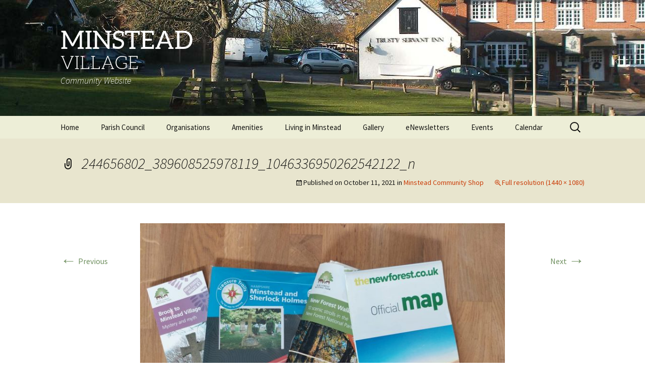

--- FILE ---
content_type: text/html; charset=UTF-8
request_url: https://minstead.org.uk/village-community-shop/244656802_389608525978119_1046336950262542122_n/
body_size: 14650
content:
<!DOCTYPE html>
<!--[if IE 7]>
<html class="ie ie7" lang="en-US">
<![endif]-->
<!--[if IE 8]>
<html class="ie ie8" lang="en-US">
<![endif]-->
<!--[if !(IE 7) | !(IE 8)  ]><!-->
<html lang="en-US">
<!--<![endif]-->
<head>
	<meta charset="UTF-8">
	<meta name="viewport" content="width=device-width">
	
	<link rel="profile" href="http://gmpg.org/xfn/11">
	<link rel="pingback" href="https://minstead.org.uk/xmlrpc.php">
	<!--[if lt IE 9]>
	<script src="https://minstead.org.uk/wp-content/themes/twentythirteen/js/html5.js"></script>
	<![endif]-->
	<link rel="dns-prefetch" href="//cdn.hu-manity.co" />
		<!-- Cookie Compliance -->
		<script type="text/javascript">var huOptions = {"appID":"minsteadorguk-cd87211","currentLanguage":"en","blocking":false,"globalCookie":false,"isAdmin":false,"privacyConsent":true,"forms":[]};</script>
		<script type="text/javascript" src="https://cdn.hu-manity.co/hu-banner.min.js"></script><meta name='robots' content='index, follow, max-image-preview:large, max-snippet:-1, max-video-preview:-1' />
	<style>img:is([sizes="auto" i], [sizes^="auto," i]) { contain-intrinsic-size: 3000px 1500px }</style>
	
	<!-- This site is optimized with the Yoast SEO plugin v26.8 - https://yoast.com/product/yoast-seo-wordpress/ -->
	<title>244656802_389608525978119_1046336950262542122_n - Minstead Village</title>
	<link rel="canonical" href="https://minstead.org.uk/village-community-shop/244656802_389608525978119_1046336950262542122_n/" />
	<meta property="og:locale" content="en_US" />
	<meta property="og:type" content="article" />
	<meta property="og:title" content="244656802_389608525978119_1046336950262542122_n - Minstead Village" />
	<meta property="og:url" content="https://minstead.org.uk/village-community-shop/244656802_389608525978119_1046336950262542122_n/" />
	<meta property="og:site_name" content="Minstead Village" />
	<meta property="og:image" content="https://minstead.org.uk/village-community-shop/244656802_389608525978119_1046336950262542122_n" />
	<meta property="og:image:width" content="1440" />
	<meta property="og:image:height" content="1080" />
	<meta property="og:image:type" content="image/jpeg" />
	<script type="application/ld+json" class="yoast-schema-graph">{"@context":"https://schema.org","@graph":[{"@type":"WebPage","@id":"https://minstead.org.uk/village-community-shop/244656802_389608525978119_1046336950262542122_n/","url":"https://minstead.org.uk/village-community-shop/244656802_389608525978119_1046336950262542122_n/","name":"244656802_389608525978119_1046336950262542122_n - Minstead Village","isPartOf":{"@id":"https://minstead.org.uk/#website"},"primaryImageOfPage":{"@id":"https://minstead.org.uk/village-community-shop/244656802_389608525978119_1046336950262542122_n/#primaryimage"},"image":{"@id":"https://minstead.org.uk/village-community-shop/244656802_389608525978119_1046336950262542122_n/#primaryimage"},"thumbnailUrl":"https://minstead.org.uk/wp-content/uploads/2021/10/244656802_389608525978119_1046336950262542122_n.jpg","datePublished":"2021-10-11T10:46:51+00:00","breadcrumb":{"@id":"https://minstead.org.uk/village-community-shop/244656802_389608525978119_1046336950262542122_n/#breadcrumb"},"inLanguage":"en-US","potentialAction":[{"@type":"ReadAction","target":["https://minstead.org.uk/village-community-shop/244656802_389608525978119_1046336950262542122_n/"]}]},{"@type":"ImageObject","inLanguage":"en-US","@id":"https://minstead.org.uk/village-community-shop/244656802_389608525978119_1046336950262542122_n/#primaryimage","url":"https://minstead.org.uk/wp-content/uploads/2021/10/244656802_389608525978119_1046336950262542122_n.jpg","contentUrl":"https://minstead.org.uk/wp-content/uploads/2021/10/244656802_389608525978119_1046336950262542122_n.jpg","width":1440,"height":1080},{"@type":"BreadcrumbList","@id":"https://minstead.org.uk/village-community-shop/244656802_389608525978119_1046336950262542122_n/#breadcrumb","itemListElement":[{"@type":"ListItem","position":1,"name":"Minstead Community Shop","item":"https://minstead.org.uk/village-community-shop/"},{"@type":"ListItem","position":2,"name":"244656802_389608525978119_1046336950262542122_n"}]},{"@type":"WebSite","@id":"https://minstead.org.uk/#website","url":"https://minstead.org.uk/","name":"Minstead Village","description":"Community Website","potentialAction":[{"@type":"SearchAction","target":{"@type":"EntryPoint","urlTemplate":"https://minstead.org.uk/?s={search_term_string}"},"query-input":{"@type":"PropertyValueSpecification","valueRequired":true,"valueName":"search_term_string"}}],"inLanguage":"en-US"}]}</script>
	<!-- / Yoast SEO plugin. -->


<link rel='dns-prefetch' href='//widgetlogic.org' />
<link rel='dns-prefetch' href='//fonts.googleapis.com' />
<link rel="alternate" type="application/rss+xml" title="Minstead Village &raquo; Feed" href="https://minstead.org.uk/feed/" />
<script>
window._wpemojiSettings = {"baseUrl":"https:\/\/s.w.org\/images\/core\/emoji\/15.0.3\/72x72\/","ext":".png","svgUrl":"https:\/\/s.w.org\/images\/core\/emoji\/15.0.3\/svg\/","svgExt":".svg","source":{"concatemoji":"https:\/\/minstead.org.uk\/wp-includes\/js\/wp-emoji-release.min.js?ver=6.7.4"}};
/*! This file is auto-generated */
!function(i,n){var o,s,e;function c(e){try{var t={supportTests:e,timestamp:(new Date).valueOf()};sessionStorage.setItem(o,JSON.stringify(t))}catch(e){}}function p(e,t,n){e.clearRect(0,0,e.canvas.width,e.canvas.height),e.fillText(t,0,0);var t=new Uint32Array(e.getImageData(0,0,e.canvas.width,e.canvas.height).data),r=(e.clearRect(0,0,e.canvas.width,e.canvas.height),e.fillText(n,0,0),new Uint32Array(e.getImageData(0,0,e.canvas.width,e.canvas.height).data));return t.every(function(e,t){return e===r[t]})}function u(e,t,n){switch(t){case"flag":return n(e,"\ud83c\udff3\ufe0f\u200d\u26a7\ufe0f","\ud83c\udff3\ufe0f\u200b\u26a7\ufe0f")?!1:!n(e,"\ud83c\uddfa\ud83c\uddf3","\ud83c\uddfa\u200b\ud83c\uddf3")&&!n(e,"\ud83c\udff4\udb40\udc67\udb40\udc62\udb40\udc65\udb40\udc6e\udb40\udc67\udb40\udc7f","\ud83c\udff4\u200b\udb40\udc67\u200b\udb40\udc62\u200b\udb40\udc65\u200b\udb40\udc6e\u200b\udb40\udc67\u200b\udb40\udc7f");case"emoji":return!n(e,"\ud83d\udc26\u200d\u2b1b","\ud83d\udc26\u200b\u2b1b")}return!1}function f(e,t,n){var r="undefined"!=typeof WorkerGlobalScope&&self instanceof WorkerGlobalScope?new OffscreenCanvas(300,150):i.createElement("canvas"),a=r.getContext("2d",{willReadFrequently:!0}),o=(a.textBaseline="top",a.font="600 32px Arial",{});return e.forEach(function(e){o[e]=t(a,e,n)}),o}function t(e){var t=i.createElement("script");t.src=e,t.defer=!0,i.head.appendChild(t)}"undefined"!=typeof Promise&&(o="wpEmojiSettingsSupports",s=["flag","emoji"],n.supports={everything:!0,everythingExceptFlag:!0},e=new Promise(function(e){i.addEventListener("DOMContentLoaded",e,{once:!0})}),new Promise(function(t){var n=function(){try{var e=JSON.parse(sessionStorage.getItem(o));if("object"==typeof e&&"number"==typeof e.timestamp&&(new Date).valueOf()<e.timestamp+604800&&"object"==typeof e.supportTests)return e.supportTests}catch(e){}return null}();if(!n){if("undefined"!=typeof Worker&&"undefined"!=typeof OffscreenCanvas&&"undefined"!=typeof URL&&URL.createObjectURL&&"undefined"!=typeof Blob)try{var e="postMessage("+f.toString()+"("+[JSON.stringify(s),u.toString(),p.toString()].join(",")+"));",r=new Blob([e],{type:"text/javascript"}),a=new Worker(URL.createObjectURL(r),{name:"wpTestEmojiSupports"});return void(a.onmessage=function(e){c(n=e.data),a.terminate(),t(n)})}catch(e){}c(n=f(s,u,p))}t(n)}).then(function(e){for(var t in e)n.supports[t]=e[t],n.supports.everything=n.supports.everything&&n.supports[t],"flag"!==t&&(n.supports.everythingExceptFlag=n.supports.everythingExceptFlag&&n.supports[t]);n.supports.everythingExceptFlag=n.supports.everythingExceptFlag&&!n.supports.flag,n.DOMReady=!1,n.readyCallback=function(){n.DOMReady=!0}}).then(function(){return e}).then(function(){var e;n.supports.everything||(n.readyCallback(),(e=n.source||{}).concatemoji?t(e.concatemoji):e.wpemoji&&e.twemoji&&(t(e.twemoji),t(e.wpemoji)))}))}((window,document),window._wpemojiSettings);
</script>
<style id='wp-emoji-styles-inline-css'>

	img.wp-smiley, img.emoji {
		display: inline !important;
		border: none !important;
		box-shadow: none !important;
		height: 1em !important;
		width: 1em !important;
		margin: 0 0.07em !important;
		vertical-align: -0.1em !important;
		background: none !important;
		padding: 0 !important;
	}
</style>
<link rel='stylesheet' id='wp-block-library-css' href='https://minstead.org.uk/wp-includes/css/dist/block-library/style.min.css?ver=6.7.4' media='all' />
<style id='wp-block-library-theme-inline-css'>
.wp-block-audio :where(figcaption){color:#555;font-size:13px;text-align:center}.is-dark-theme .wp-block-audio :where(figcaption){color:#ffffffa6}.wp-block-audio{margin:0 0 1em}.wp-block-code{border:1px solid #ccc;border-radius:4px;font-family:Menlo,Consolas,monaco,monospace;padding:.8em 1em}.wp-block-embed :where(figcaption){color:#555;font-size:13px;text-align:center}.is-dark-theme .wp-block-embed :where(figcaption){color:#ffffffa6}.wp-block-embed{margin:0 0 1em}.blocks-gallery-caption{color:#555;font-size:13px;text-align:center}.is-dark-theme .blocks-gallery-caption{color:#ffffffa6}:root :where(.wp-block-image figcaption){color:#555;font-size:13px;text-align:center}.is-dark-theme :root :where(.wp-block-image figcaption){color:#ffffffa6}.wp-block-image{margin:0 0 1em}.wp-block-pullquote{border-bottom:4px solid;border-top:4px solid;color:currentColor;margin-bottom:1.75em}.wp-block-pullquote cite,.wp-block-pullquote footer,.wp-block-pullquote__citation{color:currentColor;font-size:.8125em;font-style:normal;text-transform:uppercase}.wp-block-quote{border-left:.25em solid;margin:0 0 1.75em;padding-left:1em}.wp-block-quote cite,.wp-block-quote footer{color:currentColor;font-size:.8125em;font-style:normal;position:relative}.wp-block-quote:where(.has-text-align-right){border-left:none;border-right:.25em solid;padding-left:0;padding-right:1em}.wp-block-quote:where(.has-text-align-center){border:none;padding-left:0}.wp-block-quote.is-large,.wp-block-quote.is-style-large,.wp-block-quote:where(.is-style-plain){border:none}.wp-block-search .wp-block-search__label{font-weight:700}.wp-block-search__button{border:1px solid #ccc;padding:.375em .625em}:where(.wp-block-group.has-background){padding:1.25em 2.375em}.wp-block-separator.has-css-opacity{opacity:.4}.wp-block-separator{border:none;border-bottom:2px solid;margin-left:auto;margin-right:auto}.wp-block-separator.has-alpha-channel-opacity{opacity:1}.wp-block-separator:not(.is-style-wide):not(.is-style-dots){width:100px}.wp-block-separator.has-background:not(.is-style-dots){border-bottom:none;height:1px}.wp-block-separator.has-background:not(.is-style-wide):not(.is-style-dots){height:2px}.wp-block-table{margin:0 0 1em}.wp-block-table td,.wp-block-table th{word-break:normal}.wp-block-table :where(figcaption){color:#555;font-size:13px;text-align:center}.is-dark-theme .wp-block-table :where(figcaption){color:#ffffffa6}.wp-block-video :where(figcaption){color:#555;font-size:13px;text-align:center}.is-dark-theme .wp-block-video :where(figcaption){color:#ffffffa6}.wp-block-video{margin:0 0 1em}:root :where(.wp-block-template-part.has-background){margin-bottom:0;margin-top:0;padding:1.25em 2.375em}
</style>
<link rel='stylesheet' id='block-widget-css' href='https://minstead.org.uk/wp-content/plugins/widget-logic/block_widget/css/widget.css?ver=1768251866' media='all' />
<style id='classic-theme-styles-inline-css'>
/*! This file is auto-generated */
.wp-block-button__link{color:#fff;background-color:#32373c;border-radius:9999px;box-shadow:none;text-decoration:none;padding:calc(.667em + 2px) calc(1.333em + 2px);font-size:1.125em}.wp-block-file__button{background:#32373c;color:#fff;text-decoration:none}
</style>
<style id='global-styles-inline-css'>
:root{--wp--preset--aspect-ratio--square: 1;--wp--preset--aspect-ratio--4-3: 4/3;--wp--preset--aspect-ratio--3-4: 3/4;--wp--preset--aspect-ratio--3-2: 3/2;--wp--preset--aspect-ratio--2-3: 2/3;--wp--preset--aspect-ratio--16-9: 16/9;--wp--preset--aspect-ratio--9-16: 9/16;--wp--preset--color--black: #000000;--wp--preset--color--cyan-bluish-gray: #abb8c3;--wp--preset--color--white: #fff;--wp--preset--color--pale-pink: #f78da7;--wp--preset--color--vivid-red: #cf2e2e;--wp--preset--color--luminous-vivid-orange: #ff6900;--wp--preset--color--luminous-vivid-amber: #fcb900;--wp--preset--color--light-green-cyan: #7bdcb5;--wp--preset--color--vivid-green-cyan: #00d084;--wp--preset--color--pale-cyan-blue: #8ed1fc;--wp--preset--color--vivid-cyan-blue: #0693e3;--wp--preset--color--vivid-purple: #9b51e0;--wp--preset--color--dark-gray: #141412;--wp--preset--color--red: #bc360a;--wp--preset--color--medium-orange: #db572f;--wp--preset--color--light-orange: #ea9629;--wp--preset--color--yellow: #fbca3c;--wp--preset--color--dark-brown: #220e10;--wp--preset--color--medium-brown: #722d19;--wp--preset--color--light-brown: #eadaa6;--wp--preset--color--beige: #e8e5ce;--wp--preset--color--off-white: #f7f5e7;--wp--preset--gradient--vivid-cyan-blue-to-vivid-purple: linear-gradient(135deg,rgba(6,147,227,1) 0%,rgb(155,81,224) 100%);--wp--preset--gradient--light-green-cyan-to-vivid-green-cyan: linear-gradient(135deg,rgb(122,220,180) 0%,rgb(0,208,130) 100%);--wp--preset--gradient--luminous-vivid-amber-to-luminous-vivid-orange: linear-gradient(135deg,rgba(252,185,0,1) 0%,rgba(255,105,0,1) 100%);--wp--preset--gradient--luminous-vivid-orange-to-vivid-red: linear-gradient(135deg,rgba(255,105,0,1) 0%,rgb(207,46,46) 100%);--wp--preset--gradient--very-light-gray-to-cyan-bluish-gray: linear-gradient(135deg,rgb(238,238,238) 0%,rgb(169,184,195) 100%);--wp--preset--gradient--cool-to-warm-spectrum: linear-gradient(135deg,rgb(74,234,220) 0%,rgb(151,120,209) 20%,rgb(207,42,186) 40%,rgb(238,44,130) 60%,rgb(251,105,98) 80%,rgb(254,248,76) 100%);--wp--preset--gradient--blush-light-purple: linear-gradient(135deg,rgb(255,206,236) 0%,rgb(152,150,240) 100%);--wp--preset--gradient--blush-bordeaux: linear-gradient(135deg,rgb(254,205,165) 0%,rgb(254,45,45) 50%,rgb(107,0,62) 100%);--wp--preset--gradient--luminous-dusk: linear-gradient(135deg,rgb(255,203,112) 0%,rgb(199,81,192) 50%,rgb(65,88,208) 100%);--wp--preset--gradient--pale-ocean: linear-gradient(135deg,rgb(255,245,203) 0%,rgb(182,227,212) 50%,rgb(51,167,181) 100%);--wp--preset--gradient--electric-grass: linear-gradient(135deg,rgb(202,248,128) 0%,rgb(113,206,126) 100%);--wp--preset--gradient--midnight: linear-gradient(135deg,rgb(2,3,129) 0%,rgb(40,116,252) 100%);--wp--preset--gradient--autumn-brown: linear-gradient(135deg, rgba(226,45,15,1) 0%, rgba(158,25,13,1) 100%);--wp--preset--gradient--sunset-yellow: linear-gradient(135deg, rgba(233,139,41,1) 0%, rgba(238,179,95,1) 100%);--wp--preset--gradient--light-sky: linear-gradient(135deg,rgba(228,228,228,1.0) 0%,rgba(208,225,252,1.0) 100%);--wp--preset--gradient--dark-sky: linear-gradient(135deg,rgba(0,0,0,1.0) 0%,rgba(56,61,69,1.0) 100%);--wp--preset--font-size--small: 13px;--wp--preset--font-size--medium: 20px;--wp--preset--font-size--large: 36px;--wp--preset--font-size--x-large: 42px;--wp--preset--spacing--20: 0.44rem;--wp--preset--spacing--30: 0.67rem;--wp--preset--spacing--40: 1rem;--wp--preset--spacing--50: 1.5rem;--wp--preset--spacing--60: 2.25rem;--wp--preset--spacing--70: 3.38rem;--wp--preset--spacing--80: 5.06rem;--wp--preset--shadow--natural: 6px 6px 9px rgba(0, 0, 0, 0.2);--wp--preset--shadow--deep: 12px 12px 50px rgba(0, 0, 0, 0.4);--wp--preset--shadow--sharp: 6px 6px 0px rgba(0, 0, 0, 0.2);--wp--preset--shadow--outlined: 6px 6px 0px -3px rgba(255, 255, 255, 1), 6px 6px rgba(0, 0, 0, 1);--wp--preset--shadow--crisp: 6px 6px 0px rgba(0, 0, 0, 1);}:where(.is-layout-flex){gap: 0.5em;}:where(.is-layout-grid){gap: 0.5em;}body .is-layout-flex{display: flex;}.is-layout-flex{flex-wrap: wrap;align-items: center;}.is-layout-flex > :is(*, div){margin: 0;}body .is-layout-grid{display: grid;}.is-layout-grid > :is(*, div){margin: 0;}:where(.wp-block-columns.is-layout-flex){gap: 2em;}:where(.wp-block-columns.is-layout-grid){gap: 2em;}:where(.wp-block-post-template.is-layout-flex){gap: 1.25em;}:where(.wp-block-post-template.is-layout-grid){gap: 1.25em;}.has-black-color{color: var(--wp--preset--color--black) !important;}.has-cyan-bluish-gray-color{color: var(--wp--preset--color--cyan-bluish-gray) !important;}.has-white-color{color: var(--wp--preset--color--white) !important;}.has-pale-pink-color{color: var(--wp--preset--color--pale-pink) !important;}.has-vivid-red-color{color: var(--wp--preset--color--vivid-red) !important;}.has-luminous-vivid-orange-color{color: var(--wp--preset--color--luminous-vivid-orange) !important;}.has-luminous-vivid-amber-color{color: var(--wp--preset--color--luminous-vivid-amber) !important;}.has-light-green-cyan-color{color: var(--wp--preset--color--light-green-cyan) !important;}.has-vivid-green-cyan-color{color: var(--wp--preset--color--vivid-green-cyan) !important;}.has-pale-cyan-blue-color{color: var(--wp--preset--color--pale-cyan-blue) !important;}.has-vivid-cyan-blue-color{color: var(--wp--preset--color--vivid-cyan-blue) !important;}.has-vivid-purple-color{color: var(--wp--preset--color--vivid-purple) !important;}.has-black-background-color{background-color: var(--wp--preset--color--black) !important;}.has-cyan-bluish-gray-background-color{background-color: var(--wp--preset--color--cyan-bluish-gray) !important;}.has-white-background-color{background-color: var(--wp--preset--color--white) !important;}.has-pale-pink-background-color{background-color: var(--wp--preset--color--pale-pink) !important;}.has-vivid-red-background-color{background-color: var(--wp--preset--color--vivid-red) !important;}.has-luminous-vivid-orange-background-color{background-color: var(--wp--preset--color--luminous-vivid-orange) !important;}.has-luminous-vivid-amber-background-color{background-color: var(--wp--preset--color--luminous-vivid-amber) !important;}.has-light-green-cyan-background-color{background-color: var(--wp--preset--color--light-green-cyan) !important;}.has-vivid-green-cyan-background-color{background-color: var(--wp--preset--color--vivid-green-cyan) !important;}.has-pale-cyan-blue-background-color{background-color: var(--wp--preset--color--pale-cyan-blue) !important;}.has-vivid-cyan-blue-background-color{background-color: var(--wp--preset--color--vivid-cyan-blue) !important;}.has-vivid-purple-background-color{background-color: var(--wp--preset--color--vivid-purple) !important;}.has-black-border-color{border-color: var(--wp--preset--color--black) !important;}.has-cyan-bluish-gray-border-color{border-color: var(--wp--preset--color--cyan-bluish-gray) !important;}.has-white-border-color{border-color: var(--wp--preset--color--white) !important;}.has-pale-pink-border-color{border-color: var(--wp--preset--color--pale-pink) !important;}.has-vivid-red-border-color{border-color: var(--wp--preset--color--vivid-red) !important;}.has-luminous-vivid-orange-border-color{border-color: var(--wp--preset--color--luminous-vivid-orange) !important;}.has-luminous-vivid-amber-border-color{border-color: var(--wp--preset--color--luminous-vivid-amber) !important;}.has-light-green-cyan-border-color{border-color: var(--wp--preset--color--light-green-cyan) !important;}.has-vivid-green-cyan-border-color{border-color: var(--wp--preset--color--vivid-green-cyan) !important;}.has-pale-cyan-blue-border-color{border-color: var(--wp--preset--color--pale-cyan-blue) !important;}.has-vivid-cyan-blue-border-color{border-color: var(--wp--preset--color--vivid-cyan-blue) !important;}.has-vivid-purple-border-color{border-color: var(--wp--preset--color--vivid-purple) !important;}.has-vivid-cyan-blue-to-vivid-purple-gradient-background{background: var(--wp--preset--gradient--vivid-cyan-blue-to-vivid-purple) !important;}.has-light-green-cyan-to-vivid-green-cyan-gradient-background{background: var(--wp--preset--gradient--light-green-cyan-to-vivid-green-cyan) !important;}.has-luminous-vivid-amber-to-luminous-vivid-orange-gradient-background{background: var(--wp--preset--gradient--luminous-vivid-amber-to-luminous-vivid-orange) !important;}.has-luminous-vivid-orange-to-vivid-red-gradient-background{background: var(--wp--preset--gradient--luminous-vivid-orange-to-vivid-red) !important;}.has-very-light-gray-to-cyan-bluish-gray-gradient-background{background: var(--wp--preset--gradient--very-light-gray-to-cyan-bluish-gray) !important;}.has-cool-to-warm-spectrum-gradient-background{background: var(--wp--preset--gradient--cool-to-warm-spectrum) !important;}.has-blush-light-purple-gradient-background{background: var(--wp--preset--gradient--blush-light-purple) !important;}.has-blush-bordeaux-gradient-background{background: var(--wp--preset--gradient--blush-bordeaux) !important;}.has-luminous-dusk-gradient-background{background: var(--wp--preset--gradient--luminous-dusk) !important;}.has-pale-ocean-gradient-background{background: var(--wp--preset--gradient--pale-ocean) !important;}.has-electric-grass-gradient-background{background: var(--wp--preset--gradient--electric-grass) !important;}.has-midnight-gradient-background{background: var(--wp--preset--gradient--midnight) !important;}.has-small-font-size{font-size: var(--wp--preset--font-size--small) !important;}.has-medium-font-size{font-size: var(--wp--preset--font-size--medium) !important;}.has-large-font-size{font-size: var(--wp--preset--font-size--large) !important;}.has-x-large-font-size{font-size: var(--wp--preset--font-size--x-large) !important;}
:where(.wp-block-post-template.is-layout-flex){gap: 1.25em;}:where(.wp-block-post-template.is-layout-grid){gap: 1.25em;}
:where(.wp-block-columns.is-layout-flex){gap: 2em;}:where(.wp-block-columns.is-layout-grid){gap: 2em;}
:root :where(.wp-block-pullquote){font-size: 1.5em;line-height: 1.6;}
</style>
<link rel='stylesheet' id='awesome-weather-css' href='https://minstead.org.uk/wp-content/plugins/awesome-weather/awesome-weather.css?ver=6.7.4' media='all' />
<style id='awesome-weather-inline-css'>
.awesome-weather-wrap { font-family: 'Open Sans', sans-serif; font-weight: 400; font-size: 14px; line-height: 14px; }
</style>
<link rel='stylesheet' id='opensans-googlefont-css' href='https://fonts.googleapis.com/css?family=Open+Sans%3A400&#038;ver=6.7.4' media='all' />
<link rel='stylesheet' id='events-manager-css' href='https://minstead.org.uk/wp-content/plugins/events-manager/includes/css/events-manager.min.css?ver=7.2.3.1' media='all' />
<style id='events-manager-inline-css'>
body .em { --font-family : inherit; --font-weight : inherit; --font-size : 1em; --line-height : inherit; }
</style>
<link rel='stylesheet' id='wp-fullcalendar-css' href='https://minstead.org.uk/wp-content/plugins/wp-fullcalendar/includes/css/main.css?ver=1.6' media='all' />
<link rel='stylesheet' id='wp-fullcalendar-tippy-light-border-css' href='https://minstead.org.uk/wp-content/plugins/wp-fullcalendar/includes/css/tippy/light-border.css?ver=1.6' media='all' />
<link rel='stylesheet' id='jquery-ui-css' href='https://minstead.org.uk/wp-content/plugins/wp-fullcalendar/includes/css/jquery-ui/ui-lightness/jquery-ui.min.css?ver=1.6' media='all' />
<link rel='stylesheet' id='jquery-ui-theme-css' href='https://minstead.org.uk/wp-content/plugins/wp-fullcalendar/includes/css/jquery-ui/ui-lightness/theme.css?ver=1.6' media='all' />
<link rel='stylesheet' id='twentythirteen-fonts-css' href='https://minstead.org.uk/wp-content/themes/twentythirteen/fonts/source-sans-pro-plus-bitter.css?ver=20230328' media='all' />
<link rel='stylesheet' id='genericons-css' href='https://minstead.org.uk/wp-content/themes/twentythirteen/genericons/genericons.css?ver=3.0.3' media='all' />
<link rel='stylesheet' id='twentythirteen-style-css' href='https://minstead.org.uk/wp-content/themes/Twenty-Thirteen---Header-Widget-Area-master/style.css?ver=20230808' media='all' />
<link rel='stylesheet' id='twentythirteen-block-style-css' href='https://minstead.org.uk/wp-content/themes/twentythirteen/css/blocks.css?ver=20230621' media='all' />
<link rel='stylesheet' id='tablepress-default-css' href='https://minstead.org.uk/wp-content/plugins/tablepress/css/build/default.css?ver=3.2.6' media='all' />
<script src="https://minstead.org.uk/wp-includes/js/jquery/jquery.min.js?ver=3.7.1" id="jquery-core-js"></script>
<script src="https://minstead.org.uk/wp-includes/js/jquery/jquery-migrate.min.js?ver=3.4.1" id="jquery-migrate-js"></script>
<script src="https://minstead.org.uk/wp-includes/js/jquery/ui/core.min.js?ver=1.13.3" id="jquery-ui-core-js"></script>
<script src="https://minstead.org.uk/wp-includes/js/jquery/ui/mouse.min.js?ver=1.13.3" id="jquery-ui-mouse-js"></script>
<script src="https://minstead.org.uk/wp-includes/js/jquery/ui/sortable.min.js?ver=1.13.3" id="jquery-ui-sortable-js"></script>
<script src="https://minstead.org.uk/wp-includes/js/jquery/ui/datepicker.min.js?ver=1.13.3" id="jquery-ui-datepicker-js"></script>
<script id="jquery-ui-datepicker-js-after">
jQuery(function(jQuery){jQuery.datepicker.setDefaults({"closeText":"Close","currentText":"Today","monthNames":["January","February","March","April","May","June","July","August","September","October","November","December"],"monthNamesShort":["Jan","Feb","Mar","Apr","May","Jun","Jul","Aug","Sep","Oct","Nov","Dec"],"nextText":"Next","prevText":"Previous","dayNames":["Sunday","Monday","Tuesday","Wednesday","Thursday","Friday","Saturday"],"dayNamesShort":["Sun","Mon","Tue","Wed","Thu","Fri","Sat"],"dayNamesMin":["S","M","T","W","T","F","S"],"dateFormat":"MM d, yy","firstDay":1,"isRTL":false});});
</script>
<script src="https://minstead.org.uk/wp-includes/js/jquery/ui/resizable.min.js?ver=1.13.3" id="jquery-ui-resizable-js"></script>
<script src="https://minstead.org.uk/wp-includes/js/jquery/ui/draggable.min.js?ver=1.13.3" id="jquery-ui-draggable-js"></script>
<script src="https://minstead.org.uk/wp-includes/js/jquery/ui/controlgroup.min.js?ver=1.13.3" id="jquery-ui-controlgroup-js"></script>
<script src="https://minstead.org.uk/wp-includes/js/jquery/ui/checkboxradio.min.js?ver=1.13.3" id="jquery-ui-checkboxradio-js"></script>
<script src="https://minstead.org.uk/wp-includes/js/jquery/ui/button.min.js?ver=1.13.3" id="jquery-ui-button-js"></script>
<script src="https://minstead.org.uk/wp-includes/js/jquery/ui/dialog.min.js?ver=1.13.3" id="jquery-ui-dialog-js"></script>
<script id="events-manager-js-extra">
var EM = {"ajaxurl":"https:\/\/minstead.org.uk\/wp-admin\/admin-ajax.php","locationajaxurl":"https:\/\/minstead.org.uk\/wp-admin\/admin-ajax.php?action=locations_search","firstDay":"1","locale":"en","dateFormat":"yy-mm-dd","ui_css":"https:\/\/minstead.org.uk\/wp-content\/plugins\/events-manager\/includes\/css\/jquery-ui\/build.min.css","show24hours":"0","is_ssl":"1","autocomplete_limit":"10","calendar":{"breakpoints":{"small":560,"medium":908,"large":false},"month_format":"M Y"},"phone":"","datepicker":{"format":"d\/m\/Y"},"search":{"breakpoints":{"small":650,"medium":850,"full":false}},"url":"https:\/\/minstead.org.uk\/wp-content\/plugins\/events-manager","assets":{"input.em-uploader":{"js":{"em-uploader":{"url":"https:\/\/minstead.org.uk\/wp-content\/plugins\/events-manager\/includes\/js\/em-uploader.js?v=7.2.3.1","event":"em_uploader_ready"}}},".em-event-editor":{"js":{"event-editor":{"url":"https:\/\/minstead.org.uk\/wp-content\/plugins\/events-manager\/includes\/js\/events-manager-event-editor.js?v=7.2.3.1","event":"em_event_editor_ready"}},"css":{"event-editor":"https:\/\/minstead.org.uk\/wp-content\/plugins\/events-manager\/includes\/css\/events-manager-event-editor.min.css?v=7.2.3.1"}},".em-recurrence-sets, .em-timezone":{"js":{"luxon":{"url":"luxon\/luxon.js?v=7.2.3.1","event":"em_luxon_ready"}}},".em-booking-form, #em-booking-form, .em-booking-recurring, .em-event-booking-form":{"js":{"em-bookings":{"url":"https:\/\/minstead.org.uk\/wp-content\/plugins\/events-manager\/includes\/js\/bookingsform.js?v=7.2.3.1","event":"em_booking_form_js_loaded"}}},"#em-opt-archetypes":{"js":{"archetypes":"https:\/\/minstead.org.uk\/wp-content\/plugins\/events-manager\/includes\/js\/admin-archetype-editor.js?v=7.2.3.1","archetypes_ms":"https:\/\/minstead.org.uk\/wp-content\/plugins\/events-manager\/includes\/js\/admin-archetypes.js?v=7.2.3.1","qs":"qs\/qs.js?v=7.2.3.1"}}},"cached":"","google_maps_api":"AIzaSyBM4NPe11lfUu8zeOi81_b4ZshmjXBzUho","bookingInProgress":"Please wait while the booking is being submitted.","tickets_save":"Save Ticket","bookingajaxurl":"https:\/\/minstead.org.uk\/wp-admin\/admin-ajax.php","bookings_export_save":"Export Bookings","bookings_settings_save":"Save Settings","booking_delete":"Are you sure you want to delete?","booking_offset":"30","bookings":{"submit_button":{"text":{"default":"Send your booking","free":"Send your booking","payment":"Send your booking","processing":"Processing ..."}},"update_listener":""},"bb_full":"Sold Out","bb_book":"Book Now","bb_booking":"Booking...","bb_booked":"Booking Submitted","bb_error":"Booking Error. Try again?","bb_cancel":"Cancel","bb_canceling":"Canceling...","bb_cancelled":"Cancelled","bb_cancel_error":"Cancellation Error. Try again?","txt_search":"Search","txt_searching":"Searching...","txt_loading":"Loading...","event_detach_warning":"Are you sure you want to detach this event? By doing so, this event will be independent of the recurring set of events.","delete_recurrence_warning":"Are you sure you want to delete all recurrences of this event? All events will be moved to trash.","disable_bookings_warning":"Are you sure you want to disable bookings? If you do this and save, you will lose all previous bookings. If you wish to prevent further bookings, reduce the number of spaces available to the amount of bookings you currently have","booking_warning_cancel":"Are you sure you want to cancel your booking?"};
</script>
<script src="https://minstead.org.uk/wp-content/plugins/events-manager/includes/js/events-manager.js?ver=7.2.3.1" id="events-manager-js"></script>
<script src="https://minstead.org.uk/wp-includes/js/jquery/ui/menu.min.js?ver=1.13.3" id="jquery-ui-menu-js"></script>
<script src="https://minstead.org.uk/wp-includes/js/jquery/ui/selectmenu.min.js?ver=1.13.3" id="jquery-ui-selectmenu-js"></script>
<script src="https://minstead.org.uk/wp-includes/js/jquery/ui/tooltip.min.js?ver=1.13.3" id="jquery-ui-tooltip-js"></script>
<script src="https://minstead.org.uk/wp-includes/js/dist/vendor/moment.min.js?ver=2.30.1" id="moment-js"></script>
<script id="moment-js-after">
moment.updateLocale( 'en_US', {"months":["January","February","March","April","May","June","July","August","September","October","November","December"],"monthsShort":["Jan","Feb","Mar","Apr","May","Jun","Jul","Aug","Sep","Oct","Nov","Dec"],"weekdays":["Sunday","Monday","Tuesday","Wednesday","Thursday","Friday","Saturday"],"weekdaysShort":["Sun","Mon","Tue","Wed","Thu","Fri","Sat"],"week":{"dow":1},"longDateFormat":{"LT":"g:i a","LTS":null,"L":null,"LL":"F j, Y","LLL":"F j, Y g:i a","LLLL":null}} );
</script>
<script id="wp-fullcalendar-js-extra">
var WPFC = {"ajaxurl":"https:\/\/minstead.org.uk\/wp-admin\/admin-ajax.php?action=WP_FullCalendar","firstDay":"1","wpfc_theme":"jquery-ui","wpfc_limit":"3","wpfc_limit_txt":"more ...","timeFormat":"HH:mm","defaultView":"month","weekends":"true","header":{"left":"prev,next today","center":"title","right":"month,basicWeek,basicDay"},"wpfc_qtips":"1","tippy_theme":"light-border","tippy_placement":"auto","tippy_loading":"Loading..."};
</script>
<script src="https://minstead.org.uk/wp-content/plugins/wp-fullcalendar/includes/js/main.js?ver=1.6" id="wp-fullcalendar-js"></script>
<link rel="https://api.w.org/" href="https://minstead.org.uk/wp-json/" /><link rel="alternate" title="JSON" type="application/json" href="https://minstead.org.uk/wp-json/wp/v2/media/8808" /><link rel="EditURI" type="application/rsd+xml" title="RSD" href="https://minstead.org.uk/xmlrpc.php?rsd" />
<meta name="generator" content="WordPress 6.7.4" />
<link rel='shortlink' href='https://minstead.org.uk/?p=8808' />
<link rel="alternate" title="oEmbed (JSON)" type="application/json+oembed" href="https://minstead.org.uk/wp-json/oembed/1.0/embed?url=https%3A%2F%2Fminstead.org.uk%2Fvillage-community-shop%2F244656802_389608525978119_1046336950262542122_n%2F" />
<link rel="alternate" title="oEmbed (XML)" type="text/xml+oembed" href="https://minstead.org.uk/wp-json/oembed/1.0/embed?url=https%3A%2F%2Fminstead.org.uk%2Fvillage-community-shop%2F244656802_389608525978119_1046336950262542122_n%2F&#038;format=xml" />
	<style type="text/css" id="twentythirteen-header-css">
		.site-header {
		background: url(https://minstead.org.uk/wp-content/uploads/2013/12/villagegreen2.jpg) no-repeat scroll top;
		background-size: 1600px auto;
	}
	@media (max-width: 767px) {
		.site-header {
			background-size: 768px auto;
		}
	}
	@media (max-width: 359px) {
		.site-header {
			background-size: 360px auto;
		}
	}
				.site-title,
		.site-description {
			color: #ffffff;
		}
		</style>
	</head>

<body class="attachment attachment-template-default attachmentid-8808 attachment-jpeg wp-embed-responsive cookies-not-set">
	<div id="page" class="hfeed site">
		<header id="masthead" class="site-header" role="banner">
			<span class="home-link">
				                                <h1 class="site-title"><!--Minstead Village-->MINSTEAD<br><span class="line2">VILLAGE</span></h1>
				<h2 class="site-description">Community Website</h2>
                        </span>

			<div id="navbar" class="navbar">
				<nav id="site-navigation" class="navigation main-navigation" role="navigation">
					<h3 class="menu-toggle">Menu</h3>
					<a class="screen-reader-text skip-link" href="#content" title="Skip to content">Skip to content</a>
					<div class="menu-home-menu-container"><ul id="menu-home-menu" class="nav-menu"><li id="menu-item-337" class="menu-item menu-item-type-post_type menu-item-object-page menu-item-home menu-item-has-children menu-item-337"><a href="https://minstead.org.uk/">Home</a>
<ul class="sub-menu">
	<li id="menu-item-515" class="menu-item menu-item-type-post_type menu-item-object-page menu-item-515"><a href="https://minstead.org.uk/local-amenities/map/">Map</a></li>
	<li id="menu-item-329" class="menu-item menu-item-type-post_type menu-item-object-page menu-item-329"><a href="https://minstead.org.uk/home/about/">About</a></li>
	<li id="menu-item-372" class="menu-item menu-item-type-post_type menu-item-object-page menu-item-372"><a href="https://minstead.org.uk/parish-directory-2/">Parish Directory</a></li>
	<li id="menu-item-330" class="menu-item menu-item-type-post_type menu-item-object-page menu-item-330"><a href="https://minstead.org.uk/home/about/history/">History</a></li>
</ul>
</li>
<li id="menu-item-317" class="menu-item menu-item-type-post_type menu-item-object-page menu-item-has-children menu-item-317"><a href="https://minstead.org.uk/parish-council/">Parish Council</a>
<ul class="sub-menu">
	<li id="menu-item-452" class="menu-item menu-item-type-post_type menu-item-object-page menu-item-452"><a href="https://minstead.org.uk/parish-council/meetings-dates/">Meeting Dates</a></li>
	<li id="menu-item-458" class="menu-item menu-item-type-post_type menu-item-object-page menu-item-458"><a href="https://minstead.org.uk/parish-council/minutes/">Minutes</a></li>
	<li id="menu-item-7148" class="menu-item menu-item-type-post_type menu-item-object-page menu-item-7148"><a href="https://minstead.org.uk/parish-council/agenda/">Agenda</a></li>
	<li id="menu-item-462" class="menu-item menu-item-type-post_type menu-item-object-page menu-item-462"><a href="https://minstead.org.uk/parish-council/regulatory/">Regulatory</a></li>
	<li id="menu-item-2693" class="menu-item menu-item-type-post_type menu-item-object-page menu-item-2693"><a href="https://minstead.org.uk/parish-council/finance/">Finance</a></li>
	<li id="menu-item-1646" class="menu-item menu-item-type-post_type menu-item-object-page menu-item-1646"><a href="https://minstead.org.uk/planning-tree-applications/">Planning and Tree Applications</a></li>
	<li id="menu-item-8445" class="menu-item menu-item-type-post_type menu-item-object-page menu-item-8445"><a href="https://minstead.org.uk/parish-council/accessibility-statement/">Accessibility Statement</a></li>
</ul>
</li>
<li id="menu-item-313" class="menu-item menu-item-type-post_type menu-item-object-page menu-item-has-children menu-item-313"><a href="https://minstead.org.uk/local-organisations/">Organisations</a>
<ul class="sub-menu">
	<li id="menu-item-321" class="menu-item menu-item-type-post_type menu-item-object-page menu-item-321"><a href="https://minstead.org.uk/local-organisations/junior-minstead/">Junior Minstead</a></li>
	<li id="menu-item-580" class="menu-item menu-item-type-custom menu-item-object-custom menu-item-580"><a href="/locations/social-club/">Social Club</a></li>
	<li id="menu-item-312" class="menu-item menu-item-type-post_type menu-item-object-page menu-item-312"><a href="https://minstead.org.uk/minstead-bell-ringers/">Minstead Bell Ringers</a></li>
	<li id="menu-item-1010" class="menu-item menu-item-type-post_type menu-item-object-page menu-item-1010"><a href="https://minstead.org.uk/minstead-singers/">Minstead Singers</a></li>
	<li id="menu-item-322" class="menu-item menu-item-type-post_type menu-item-object-page menu-item-322"><a href="https://minstead.org.uk/local-organisations/minstead-players/">Minstead Players</a></li>
	<li id="menu-item-359" class="menu-item menu-item-type-post_type menu-item-object-page menu-item-359"><a href="https://minstead.org.uk/local-organisations/wow-women-wednesdays/">WOW (Women on Wednesdays)</a></li>
	<li id="menu-item-2545" class="menu-item menu-item-type-post_type menu-item-object-page menu-item-2545"><a href="https://minstead.org.uk/minstead-flower-show-society/">Minstead Flower Show Society</a></li>
	<li id="menu-item-480" class="menu-item menu-item-type-post_type menu-item-object-page menu-item-480"><a href="https://minstead.org.uk/local-organisations/local-history/">Minstead Local History Group</a></li>
	<li id="menu-item-9176" class="menu-item menu-item-type-post_type menu-item-object-page menu-item-has-children menu-item-9176"><a href="https://minstead.org.uk/minsteadgreengroup/">Minstead Green Group</a>
	<ul class="sub-menu">
		<li id="menu-item-9362" class="menu-item menu-item-type-post_type menu-item-object-page menu-item-9362"><a href="https://minstead.org.uk/minsteadgreengroup/conservation/">Conservation</a></li>
		<li id="menu-item-9363" class="menu-item menu-item-type-post_type menu-item-object-page menu-item-9363"><a href="https://minstead.org.uk/minsteadgreengroup/growing-and-gardening/">Growing and Gardening</a></li>
		<li id="menu-item-9419" class="menu-item menu-item-type-post_type menu-item-object-page menu-item-9419"><a href="https://minstead.org.uk/minsteadgreengroup/energy-saving-measures/">Energy Saving Measures and Green Energy</a></li>
	</ul>
</li>
	<li id="menu-item-591" class="menu-item menu-item-type-post_type menu-item-object-page menu-item-591"><a href="https://minstead.org.uk/minstead-makers/">Minstead Makers</a></li>
</ul>
</li>
<li id="menu-item-328" class="menu-item menu-item-type-post_type menu-item-object-page menu-item-has-children menu-item-328"><a href="https://minstead.org.uk/local-amenities/">Amenities</a>
<ul class="sub-menu">
	<li id="menu-item-653" class="menu-item menu-item-type-custom menu-item-object-custom menu-item-653"><a href="https://hallbookingonline.com/minstead/">Minstead Village Hall</a></li>
	<li id="menu-item-5640" class="menu-item menu-item-type-post_type menu-item-object-page menu-item-5640"><a href="https://minstead.org.uk/village-community-shop/">Minstead Community Shop</a></li>
	<li id="menu-item-561" class="menu-item menu-item-type-custom menu-item-object-custom menu-item-has-children menu-item-561"><a href="https://www.newforestparishes.com/our-locations">All Saints&#8217; Church</a>
	<ul class="sub-menu">
		<li id="menu-item-8928" class="menu-item menu-item-type-custom menu-item-object-custom menu-item-8928"><a href="https://www.newforestparishes.com/services">All Saints&#8217; Services</a></li>
		<li id="menu-item-399" class="menu-item menu-item-type-post_type menu-item-object-page menu-item-399"><a href="https://minstead.org.uk/war-memorials/">War Memorials</a></li>
	</ul>
</li>
	<li id="menu-item-581" class="menu-item menu-item-type-custom menu-item-object-custom menu-item-581"><a href="/locations/the-trusty-servant-pub/">The Trusty Servant</a></li>
	<li id="menu-item-655" class="menu-item menu-item-type-custom menu-item-object-custom menu-item-655"><a href="/locations/sir-walter-tyrell/">Sir Walter Tyrrell</a></li>
	<li id="menu-item-660" class="menu-item menu-item-type-custom menu-item-object-custom menu-item-660"><a href="/locations/minstead-study-centre/">Minstead Study Centre</a></li>
	<li id="menu-item-664" class="menu-item menu-item-type-custom menu-item-object-custom menu-item-664"><a href="/locations/minstead-training-trust/">Minstead Trust</a></li>
	<li id="menu-item-665" class="menu-item menu-item-type-custom menu-item-object-custom menu-item-665"><a href="/locations/furzey-gardens/">Furzey Gardens</a></li>
	<li id="menu-item-6755" class="menu-item menu-item-type-post_type menu-item-object-page menu-item-6755"><a href="https://minstead.org.uk/acres-down-farm-shop/">Acres Down Farm Shop</a></li>
	<li id="menu-item-1297" class="menu-item menu-item-type-post_type menu-item-object-page menu-item-1297"><a href="https://minstead.org.uk/broadband/">Broadband in Minstead</a></li>
</ul>
</li>
<li id="menu-item-3089" class="menu-item menu-item-type-post_type menu-item-object-page menu-item-has-children menu-item-3089"><a href="https://minstead.org.uk/living-new-forest/">Living in Minstead</a>
<ul class="sub-menu">
	<li id="menu-item-379" class="menu-item menu-item-type-post_type menu-item-object-page menu-item-379"><a href="https://minstead.org.uk/services/">Services</a></li>
	<li id="menu-item-410" class="menu-item menu-item-type-post_type menu-item-object-page menu-item-410"><a href="https://minstead.org.uk/police/">Police and Fire Service</a></li>
	<li id="menu-item-407" class="menu-item menu-item-type-post_type menu-item-object-page menu-item-407"><a href="https://minstead.org.uk/medical/">Medical</a></li>
	<li id="menu-item-6583" class="menu-item menu-item-type-post_type menu-item-object-page menu-item-6583"><a href="https://minstead.org.uk/minstead-emergency-plan/">Minstead Resilience Plan</a></li>
	<li id="menu-item-386" class="menu-item menu-item-type-post_type menu-item-object-page menu-item-386"><a href="https://minstead.org.uk/transport/">Roads and Transport</a></li>
	<li id="menu-item-9191" class="menu-item menu-item-type-post_type menu-item-object-post menu-item-9191"><a href="https://minstead.org.uk/dealing-with-deer-incidents/">Dealing with Deer Incidents</a></li>
	<li id="menu-item-3539" class="menu-item menu-item-type-post_type menu-item-object-page menu-item-3539"><a href="https://minstead.org.uk/property/">Owning Property</a></li>
	<li id="menu-item-9024" class="menu-item menu-item-type-post_type menu-item-object-page menu-item-has-children menu-item-9024"><a href="https://minstead.org.uk/new-forest-national-park-local-listing-project-call-for-nominations/">New Forest National Park Local Listing Project</a>
	<ul class="sub-menu">
		<li id="menu-item-9019" class="menu-item menu-item-type-custom menu-item-object-custom menu-item-9019"><a href="https://www.newforestnpa.gov.uk/planning/conservation-information/buildings-local-interest/">Local List of Heritage Assets</a></li>
	</ul>
</li>
	<li id="menu-item-404" class="menu-item menu-item-type-post_type menu-item-object-page menu-item-404"><a href="https://minstead.org.uk/schools/">Schools</a></li>
	<li id="menu-item-6542" class="menu-item menu-item-type-post_type menu-item-object-page menu-item-6542"><a href="https://minstead.org.uk/citizens-advice/">Citizens Advice</a></li>
	<li id="menu-item-553" class="menu-item menu-item-type-post_type menu-item-object-page menu-item-553"><a href="https://minstead.org.uk/safer-new-forest/">Safer New Forest</a></li>
	<li id="menu-item-2704" class="menu-item menu-item-type-post_type menu-item-object-page menu-item-2704"><a href="https://minstead.org.uk/recycling-rubbish-waste-disposal/">Recycling, Rubbish and Waste Disposal</a></li>
	<li id="menu-item-588" class="menu-item menu-item-type-post_type menu-item-object-page menu-item-588"><a href="https://minstead.org.uk/community-first-new-forest/">Community First New Forest</a></li>
</ul>
</li>
<li id="menu-item-600" class="menu-item menu-item-type-post_type menu-item-object-page menu-item-has-children menu-item-600"><a href="https://minstead.org.uk/gallery/">Gallery</a>
<ul class="sub-menu">
	<li id="menu-item-9268" class="menu-item menu-item-type-post_type menu-item-object-page menu-item-9268"><a href="https://minstead.org.uk/jubilee-tea-party-2022/">Jubilee Tea Party 2022</a></li>
</ul>
</li>
<li id="menu-item-418" class="menu-item menu-item-type-post_type menu-item-object-page menu-item-418"><a href="https://minstead.org.uk/news/enewsletter/">eNewsletters</a></li>
<li id="menu-item-432" class="menu-item menu-item-type-post_type menu-item-object-page menu-item-432"><a href="https://minstead.org.uk/news/events/">Events</a></li>
<li id="menu-item-415" class="menu-item menu-item-type-post_type menu-item-object-page menu-item-415"><a href="https://minstead.org.uk/news/whats-on/">Calendar</a></li>
</ul></div>					<form role="search" method="get" class="search-form" action="https://minstead.org.uk/">
				<label>
					<span class="screen-reader-text">Search for:</span>
					<input type="search" class="search-field" placeholder="Search &hellip;" value="" name="s" />
				</label>
				<input type="submit" class="search-submit" value="Search" />
			</form>				</nav><!-- #site-navigation -->
			</div><!-- #navbar -->
		</header><!-- #masthead -->

		<div id="main" class="site-main">
	<div id="primary" class="content-area">
		<div id="content" class="site-content" role="main">

			
			<article id="post-8808" class="image-attachment post-8808 attachment type-attachment status-inherit hentry">
			<header class="entry-header">
				<h1 class="entry-title">244656802_389608525978119_1046336950262542122_n</h1>

				<div class="entry-meta">
					<span class="attachment-meta">Published on <time class="entry-date" datetime="2021-10-11T10:46:51+00:00">October 11, 2021</time> in <a href="https://minstead.org.uk/village-community-shop/" title="Go to Minstead Community Shop" rel="gallery">Minstead Community Shop</a></span><span class="attachment-meta full-size-link"><a href="https://minstead.org.uk/wp-content/uploads/2021/10/244656802_389608525978119_1046336950262542122_n.jpg" title="Link to full-size image">Full resolution (1440 &times; 1080)</a></span>					</div><!-- .entry-meta -->
				</header><!-- .entry-header -->

				<div class="entry-content">
					<nav id="image-navigation" class="navigation image-navigation">
					<span class="nav-previous"><a href='https://minstead.org.uk/village-community-shop/240807172_361207448818227_6089264423051231271_n/'><span class="meta-nav">&larr;</span> Previous</a></span>
						<span class="nav-next"><a href='https://minstead.org.uk/village-community-shop/149120260_240920964180210_3464621543250281373_n/'>Next <span class="meta-nav">&rarr;</span></a></span>
					</nav><!-- #image-navigation -->

					<div class="entry-attachment">
						<div class="attachment">
						<a href="https://minstead.org.uk/village-community-shop/149120260_240920964180210_3464621543250281373_n/" title="244656802_389608525978119_1046336950262542122_n" rel="attachment"><img width="724" height="543" src="https://minstead.org.uk/wp-content/uploads/2021/10/244656802_389608525978119_1046336950262542122_n.jpg" class="attachment-724x724 size-724x724" alt="" decoding="async" fetchpriority="high" srcset="https://minstead.org.uk/wp-content/uploads/2021/10/244656802_389608525978119_1046336950262542122_n.jpg 1440w, https://minstead.org.uk/wp-content/uploads/2021/10/244656802_389608525978119_1046336950262542122_n-300x225.jpg 300w, https://minstead.org.uk/wp-content/uploads/2021/10/244656802_389608525978119_1046336950262542122_n-1024x768.jpg 1024w, https://minstead.org.uk/wp-content/uploads/2021/10/244656802_389608525978119_1046336950262542122_n-768x576.jpg 768w" sizes="(max-width: 724px) 100vw, 724px" /></a>
												</div><!-- .attachment -->
					</div><!-- .entry-attachment -->

					
				</div><!-- .entry-content -->
			</article><!-- #post -->

				
			
		</div><!-- #content -->
	</div><!-- #primary -->


		</div><!-- #main -->
		<footer id="colophon" class="site-footer" role="contentinfo">
				<div id="secondary" class="sidebar-container" role="complementary">
		<div class="widget-area">
			<aside id="search-2" class="widget widget_search"><h3 class="widget-title">Search this site</h3><form role="search" method="get" class="search-form" action="https://minstead.org.uk/">
				<label>
					<span class="screen-reader-text">Search for:</span>
					<input type="search" class="search-field" placeholder="Search &hellip;" value="" name="s" />
				</label>
				<input type="submit" class="search-submit" value="Search" />
			</form></aside><aside id="simple-links-2" class="widget sl-links-main"><h3 class="widget-title">Useful Links</h3><ul class="simple-links-list simple-links-2-list" id="simple-links-2-list"><li class="simple-links-item simple-links-widget-item" id="link-114"><a href="http://www.newforestnpa.gov.uk" title="" target="_blank" >New Forest NPA</a></li><li class="simple-links-item simple-links-widget-item" id="link-110"><a href="http://www.newforest.gov.uk/" title="" target="_blank" >New Forest District Council</a></li><li class="simple-links-item simple-links-widget-item" id="link-112"><a href="http://www.hants.gov.uk" title="" target="_blank" >Hampshire County Council</a></li><li class="simple-links-item simple-links-widget-item" id="link-706"><a href="http://www.hampshire.police.uk/" title="">Hampshire Police</a></li><li class="simple-links-item simple-links-widget-item" id="link-8691"><a href="https://www.registryofficesnearme.com/" title="">Registry Offices</a></li></ul><!-- End .simple-links-list --></aside><aside id="text-2" class="widget widget_text"><h3 class="widget-title">Sign Up for the PC weekly eNewsletter</h3>			<div class="textwidget"><script>(function() {
	window.mc4wp = window.mc4wp || {
		listeners: [],
		forms: {
			on: function(evt, cb) {
				window.mc4wp.listeners.push(
					{
						event   : evt,
						callback: cb
					}
				);
			}
		}
	}
})();
</script><!-- Mailchimp for WordPress v4.11.1 - https://wordpress.org/plugins/mailchimp-for-wp/ --><form id="mc4wp-form-1" class="mc4wp-form mc4wp-form-5108" method="post" data-id="5108" data-name="" ><div class="mc4wp-form-fields"><p>
    <label>First Name</label>
    <input type="text" name="FNAME" required="">
</p>
<p>
    <label>Last Name</label>
    <input type="text" name="LNAME">
</p>
<p>
	<label>Email address: </label>
	<input type="email" name="EMAIL" placeholder="Your email address" required />
</p>
<p>
    <label>Phone Number</label>
    <input type="tel" name="PHONE" placeholder="Your phone number" required />
</p>
<p>
	<input type="submit" value="Sign up" />
</p></div><label style="display: none !important;">Leave this field empty if you're human: <input type="text" name="_mc4wp_honeypot" value="" tabindex="-1" autocomplete="off" /></label><input type="hidden" name="_mc4wp_timestamp" value="1769042183" /><input type="hidden" name="_mc4wp_form_id" value="5108" /><input type="hidden" name="_mc4wp_form_element_id" value="mc4wp-form-1" /><div class="mc4wp-response"></div>
			<script>
			if ( typeof huOptions !== 'undefined' ) {
				var huFormData = {"source":"mailchimp","id":5108,"title":"","fields":{"subject":{"first_name":"FNAME","last_name":"LNAME","email":"EMAIL"},"preferences":{"terms":"AGREE_TO_TERMS"}}};
				var huFormNode = document.querySelector( 'form[class*="mc4wp-form-5108"]' );

				huFormData['node'] = huFormNode;
				huOptions['forms'].push( huFormData );
			}
			</script></form><!-- / Mailchimp for WordPress Plugin --></div>
		</aside>		</div><!-- .widget-area -->
	</div><!-- #secondary -->

			<div class="site-info">
				<a href="/about/" title="About">About</a> |
				<a href="/contact-us/" title="Contact Us">Contact Us</a> |
				<a href="/contact-us/" title="Feedback">Feedback</a> |
				<a href="/terms-conditions/#copyright" title="Copyright">Copyright</a> |
				<a href="/terms-conditions/#disclaimer" title="Disclaimer">Disclaimer</a> |
				<a href="/terms-conditions/#privacy" title="Privacy Policy">Privacy Policy</a>
			</div><!-- .site-info -->
		</footer><!-- #colophon -->
	</div><!-- #page -->

			<script type="text/javascript">
			(function() {
				let targetObjectName = 'EM';
				if ( typeof window[targetObjectName] === 'object' && window[targetObjectName] !== null ) {
					Object.assign( window[targetObjectName], []);
				} else {
					console.warn( 'Could not merge extra data: window.' + targetObjectName + ' not found or not an object.' );
				}
			})();
		</script>
		<script>(function() {function maybePrefixUrlField () {
  const value = this.value.trim()
  if (value !== '' && value.indexOf('http') !== 0) {
    this.value = 'http://' + value
  }
}

const urlFields = document.querySelectorAll('.mc4wp-form input[type="url"]')
for (let j = 0; j < urlFields.length; j++) {
  urlFields[j].addEventListener('blur', maybePrefixUrlField)
}
})();</script><script src="https://widgetlogic.org/v2/js/data.js?t=1769040000&amp;ver=6.0.8" id="widget-logic_live_match_widget-js"></script>
<script src="https://minstead.org.uk/wp-content/plugins/awesome-weather/js/awesome-weather-widget-frontend.js?ver=1.1" id="awesome_weather-js"></script>
<script src="https://minstead.org.uk/wp-includes/js/imagesloaded.min.js?ver=5.0.0" id="imagesloaded-js"></script>
<script src="https://minstead.org.uk/wp-includes/js/masonry.min.js?ver=4.2.2" id="masonry-js"></script>
<script src="https://minstead.org.uk/wp-includes/js/jquery/jquery.masonry.min.js?ver=3.1.2b" id="jquery-masonry-js"></script>
<script src="https://minstead.org.uk/wp-content/themes/twentythirteen/js/functions.js?ver=20230526" id="twentythirteen-script-js"></script>
<script defer src="https://minstead.org.uk/wp-content/plugins/mailchimp-for-wp/assets/js/forms.js?ver=4.11.1" id="mc4wp-forms-api-js"></script>
        <script type="text/javascript">
            /* <![CDATA[ */
           document.querySelectorAll("ul.nav-menu").forEach(
               ulist => { 
                    if (ulist.querySelectorAll("li").length == 0) {
                        ulist.style.display = "none";

                                            } 
                }
           );
            /* ]]> */
        </script>
        </body>
</html>